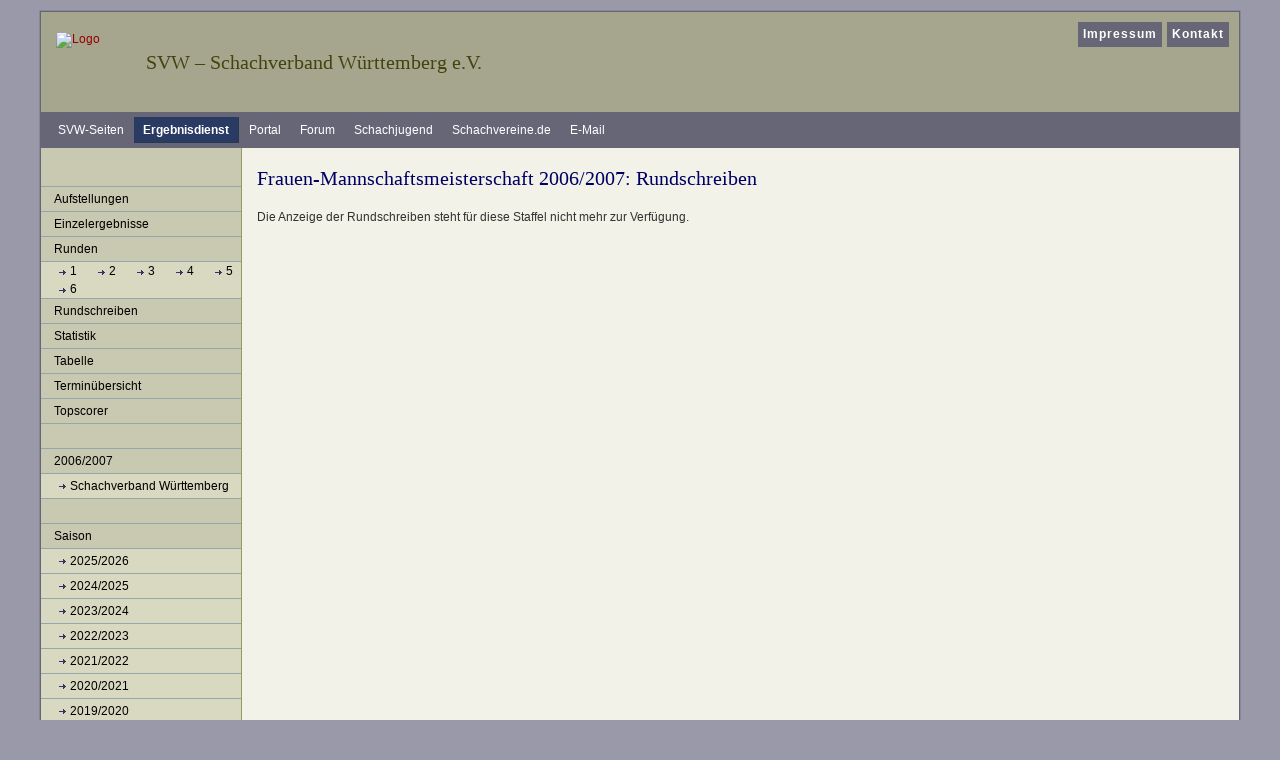

--- FILE ---
content_type: text/html; charset=ISO-8859-15
request_url: https://ergebnisse.svw.info/show/2006/363/rundschreiben/
body_size: 2134
content:
<!DOCTYPE html PUBLIC "-//W3C//DTD XHTML 1.0 Transitional//EN"
   "http://www.w3.org/TR/xhtml1/DTD/xhtml1-transitional.dtd">
<html xmlns="https://www.w3.org/1999/xhtml" xml:lang="de" lang="de">
<head>
<title></title>
<meta http-equiv="content-type" content="text/html; charset=iso-8859-15" />
<meta http-equiv="imagetoolbar" content="false" />
<meta name="description" content="Template f&uuml;r den SVW - zwei Spalten" />
<meta name="author" content="Schachverband W&uuml;rttemberg e.V." />
<meta name="robots" content="index, follow, archive" />
<meta name="referrer" content="no-referrer">
<link rel="shortcut icon" href="/img/favicon.ico" type="image/x-icon" />
<link href="https://css.svw.info/styles.css" rel="stylesheet" type="text/css" />
<link href="/css/jquery-ui-1.9.2.custom.css" rel="stylesheet" type="text/css" />
<link href="/css/jquery-ui-1.9.2.custom.min.css" rel="stylesheet" type="text/css" />

<!--[if lte IE 7]>
<link href="https://css.svw.info/yaml_31/core/iehacks.css" rel="stylesheet" type="text/css" />
<![endif]-->
    </head>

<body id="ergebnisse" class="cols2"  >
	<div id="page_margins">
		<div id="page" class="hold_floats">
			<div id="header">
				<div id="topnav">
					<!-- Start: Skiplink-Navigation -->
					<a class="skip" href="#navigation" title="Direkt zur Navigation springen">Zur Navigation springen</a>
					<a class="skip" href="#content" title="Direkt zum Inhalt springen">Zum Inhalt springen</a>
					<!-- Ende: Skiplink-Navigation -->
					<ul id="mainlevel_header_nav"><li><a href="https://www.svw.info/impressum">Impressum</a></li>
					<li><a href="https://www.svw.info/kontakt">Kontakt</a></li></ul>
				</div>
				<!-- ende #topnav -->
				<hr />

				<div id="svwheader">
					<div id="logo"><a href="https://www.svw.info/"><img style="border:0" src="/img/logo_svw.gif" width="80" height="57" title="zur Startseite Schachverband W&uuml;rttemberg" alt="Logo" /></a></div>
					<h1>SVW &#8211; Schachverband W&uuml;rttemberg e.V.</h1>
				</div>
				<!-- ende #svwheader -->
				<hr />

				<!-- start of search -->
<!--				<div id="search">
					<form id="searchbox" method="get" action="http://www.svw.info/index.php?option=com_search">
						<fieldset><legend>Suche</legend><label for="searchword"><b>Suchen beim SVW:</b></label>
						<input type="text" id="searchword" name="searchword" alt="Suche" />
						<input type="submit" class="button" name="submit" value="Los" title="Suche starten" />
						<input type="hidden" name="option" value="com_search" />
						<input type="hidden" name="Itemid" value="" /></fieldset>
					</form>
				</div> --> <!-- end of search --><hr />
			</div>
			<!-- #header ende-->

			<!-- #nav: Hauptnavigation -->
			<div id="nav">
				<a id="navigation" name="main_navigation"></a> <!-- Skiplink-Anker: Navigation -->
				<h2>Bereiche beim SVW</h2>
				<div id="nav_main">
				<ul>
					<li><a title="Startseite SVW" href="https://www.svw.info/">SVW-Seiten</a></li>
					<li id="current"><a title="Ergebnisdienst SVW" href="https://ergebnisse.svw.info/">Ergebnisdienst</a></li>
					<li><a title="Vereinsportal SVW" href="https://portal.svw.info/">Portal</a></li>
					<li><a title="Forum SVW" href="https://forum.svw.info/">Forum</a></li>
					<li><a title="WSJ - W&uuml;rttembergische Schachjugend" href="https://wsj-schach.de/">Schachjugend</a></li>
					<li><a title="Schachvereine.de" href="https://www.schachvereine.de/">Schachvereine.de</a></li>
					<li><a title="zur E-Mailverwaltung" href="https://kopano.svw.info">E-Mail</a></li>
				</ul>
				</div>
			</div><hr />
			<!-- #nav: - Ende -->
			
			<!-- #main: Beginn Inhaltsbereich -->
			<div id="main">
				<!-- #col1: Erste Float-Spalte des Inhaltsbereiches -->
				<div id="col1">
					<div id="col1_content" class="clearfix">
						<div id="nav2">
							<h2>Navigation</h2>
							<ul id="submenu">
	<li><a href="/show/2006/363/aufstellungen/">Aufstellungen</a></li>
	<li><a href="/show/2006/363/einzelergebnisse">Einzelergebnisse</a></li>
	<li><span>Runden</span>
		<ul>
			<li class='listeRunden'>
							<a href="/show/2006/363/runde/1/">1</a>
							<a href="/show/2006/363/runde/2/">2</a>
							<a href="/show/2006/363/runde/3/">3</a>
							<a href="/show/2006/363/runde/4/">4</a>
							<a href="/show/2006/363/runde/5/">5</a>
							<a href="/show/2006/363/runde/6/">6</a>
						</li>
		</ul>
	</li>
	<li><a href="/show/2006/363/rundschreiben">Rundschreiben</a></li>
	<li><a href="/show/2006/363/statistik">Statistik</a></li>
	<li><a href="/show/2006/363/tabelle">Tabelle</a></li>
	<li><a href="/show/2006/363/termin">Termin&uuml;bersicht</a></li>
	<li><a href="/show/2006/363/topscorer">Topscorer</a></li>
	

	<li><span>&nbsp;</span></li>
	<li><span>2006/2007</span>
		<ul>
					<li><a href="/show/2006/1/">Schachverband Württemberg</a></li>
				</ul>
	</li>


	<li><span>&nbsp;</span></li>
	<li><span>Saison</span>
		<ul>
					<li><a href="/show/2025/1">2025/2026</a></li>
					<li><a href="/show/2024/1">2024/2025</a></li>
					<li><a href="/show/2023/1">2023/2024</a></li>
					<li><a href="/show/2022/1">2022/2023</a></li>
					<li><a href="/show/2021/1">2021/2022</a></li>
					<li><a href="/show/2020/1">2020/2021</a></li>
					<li><a href="/show/2019/1">2019/2020</a></li>
					<li><a href="/show/2018/1">2018/2019</a></li>
					<li><a href="/show/2017/1">2017/2018</a></li>
					<li><a href="/show/2016/1">2016/2017</a></li>
					<li><a href="/show/2015/1">2015/2016</a></li>
					<li><a href="/show/2014/1">2014/2015</a></li>
					<li><a href="/show/2013/1">2013/2014</a></li>
					<li><a href="/show/2012/1">2012/2013</a></li>
					<li><a href="/show/2011/1">2011/2012</a></li>
					<li><a href="/show/2010/1">2010/2011</a></li>
					<li><a href="/show/2009/1">2009/2010</a></li>
					<li><a href="/show/2008/1">2008/2009</a></li>
					<li><a href="/show/2007/1">2007/2008</a></li>
					<li><a href="/show/2006/1">2006/2007</a></li>
				</ul>
	</li>

</ul>						</div>
						<hr />
					</div>
				</div>
				<!-- #col1: - Ende -->
			
				<!-- #col2: zweite Flaot-Spalte des Inhaltsbereiches -->
				 <div id="col2">
					<div id="col2_content" class="clearfix">
					</div>
				</div>
				<!-- #col2: - Ende -->
				
				<!-- #col3: Statische Spalte des Inhaltsbereiches -->
				<div id="col3">
					<a id="content" name="content"></a> <!-- Skiplink-Anker: Content -->
					<div id="col3_content" class="clearfix" >
					<h2>Frauen-Mannschaftsmeisterschaft 2006/2007: Rundschreiben</h2>

<p>Die Anzeige der Rundschreiben steht für diese Staffel nicht mehr zur Verfügung.</p>

					</div>
					<!-- IE Column Clearing -->
	  				<div id="ie_clearing">&nbsp;</div>
					<!-- Ende: IE Column Clearing -->
				</div><hr />
				<!-- #col3: - Ende -->

			</div>
			<!-- #main: - Ende -->

			<!-- #footer: Beginn Fußzeile -->
			<div id="footer">&copy; Portal-Team des SVW</div>
			<!-- #footer: Ende -->
		</div>
	</div>
</body>
</html>

--- FILE ---
content_type: text/css
request_url: https://css.svw.info/my_patches_20081229/nav_shinybuttons.css
body_size: 618
content:
@charset "UTF-8";

/**
 * "Yet Another Multicolumn Layout" - (X)HTML/CSS Framework
 *
 * (en) Horizontal list navigation "Shiny Buttons"
 * (de) Horizontale Navigationsliste "Shiny Buttons"
 *
 * @copyright       Copyright 2005-2008, Dirk Jesse
 * @license         CC-A 2.0 (http://creativecommons.org/licenses/by/2.0/),
 *                  YAML-C (http://www.yaml.de/en/license/license-conditions.html)
 * @link            http://www.yaml.de
 * @package         yaml
 * @version         3.0.6
 * @revision        $Revision: 202 $
 * @lastmodified    $Date: 2008-06-07 14:29:18 +0200 (Sa, 07 Jun 2008) $
 */

@media all
{

/* horizontale navigation */
#nav_main {padding:0 8px}
#nav_main ul {margin:0; padding:0; list-style:none}
#nav_main ul li {float:left; margin:0; padding:5px 0; list-style-type:none}
#nav_main li a {float:left; margin:0 1px 0 0; padding:4px 9px; font-size:1em; font-weight:normal; text-decoration:none; color:#fff}
#nav_main li a:hover {color:#fff; background:#2a3b63}
#nav_main li#current a , #nav_main li#currentTop a {font-weight:bold; color:#fff; padding:4px 9px 3px; border-bottom:1px solid #27384F; border-right:1px solid #27384f; background:#2a3b63}


}